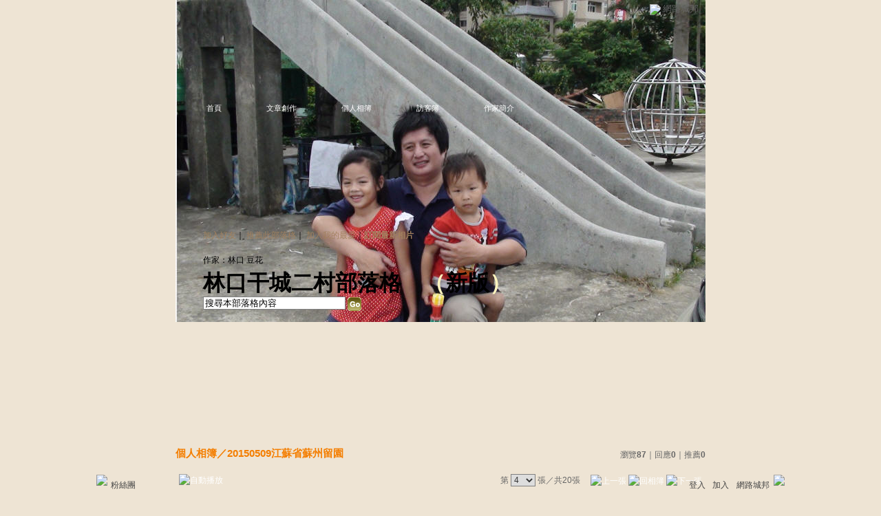

--- FILE ---
content_type: text/html;charset=UTF-8
request_url: https://classic-album.udn.com/v1/include/user/google_ads.jsp?uid=doflower&ad_id=menu_2
body_size: 155
content:
<body style="background:transparent;"><script type="text/javascript"><!--
google_ad_client="pub-0033495135238297";
google_ad_host="pub-2195553684947341";
google_ad_width=728;
google_ad_height=90;
google_ad_format="728x90_as";
google_ad_type="text_image";
google_color_border="336699";
google_color_bg="99C9FF";
google_color_link="0000FF";
google_color_url="CCFFFF";
google_color_text="000000";
//--></script>
<script type="text/javascript"
  src="https://pagead2.googlesyndication.com/pagead/show_ads.js">
</script>



--- FILE ---
content_type: text/html; charset=utf-8
request_url: https://www.google.com/recaptcha/api2/aframe
body_size: 268
content:
<!DOCTYPE HTML><html><head><meta http-equiv="content-type" content="text/html; charset=UTF-8"></head><body><script nonce="VhEfQqXJ7KBc5t7vg3FRIg">/** Anti-fraud and anti-abuse applications only. See google.com/recaptcha */ try{var clients={'sodar':'https://pagead2.googlesyndication.com/pagead/sodar?'};window.addEventListener("message",function(a){try{if(a.source===window.parent){var b=JSON.parse(a.data);var c=clients[b['id']];if(c){var d=document.createElement('img');d.src=c+b['params']+'&rc='+(localStorage.getItem("rc::a")?sessionStorage.getItem("rc::b"):"");window.document.body.appendChild(d);sessionStorage.setItem("rc::e",parseInt(sessionStorage.getItem("rc::e")||0)+1);localStorage.setItem("rc::h",'1769017206734');}}}catch(b){}});window.parent.postMessage("_grecaptcha_ready", "*");}catch(b){}</script></body></html>